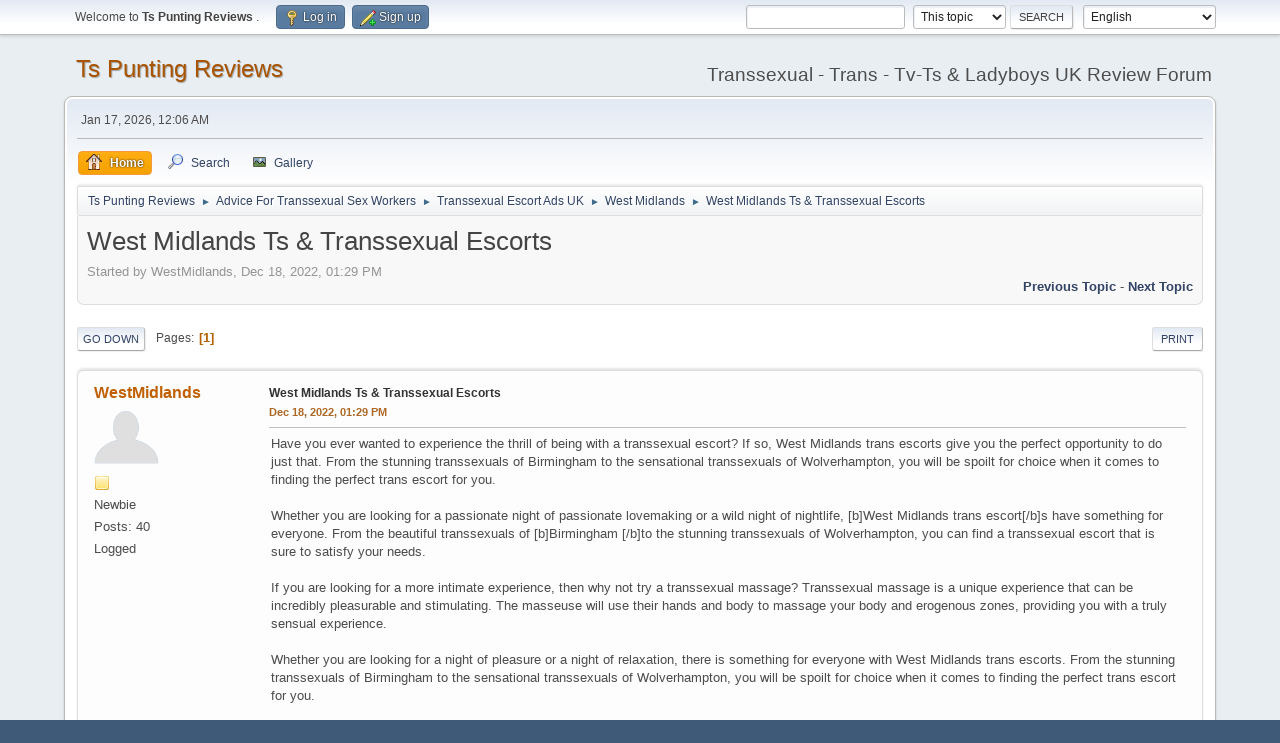

--- FILE ---
content_type: text/html; charset=UTF-8
request_url: https://tsescorts.uk/forum/index.php/topic,863.0/prev_next,next.html?PHPSESSID=87octqf41hd6r399qs6f1tdlc5
body_size: 11066
content:
<!DOCTYPE html>
<html lang="en-US">
<head>
	<meta charset="UTF-8">
	<link rel="stylesheet" href="https://tsescorts.uk/forum/Themes/default/css/minified_fdaee468cf87d7cb5f8cabe816df4451.css?smf214_1750254571">
	<link rel="stylesheet" href="https://use.fontawesome.com/releases/v5.13.1/css/all.css" integrity="sha384-xxzQGERXS00kBmZW/6qxqJPyxW3UR0BPsL4c8ILaIWXva5kFi7TxkIIaMiKtqV1Q" crossorigin="anonymous">
	<style>
	img.avatar { max-width: 65px !important; max-height: 65px !important; }
	
	</style>
	<script>
		var smf_theme_url = "https://tsescorts.uk/forum/Themes/default";
		var smf_default_theme_url = "https://tsescorts.uk/forum/Themes/default";
		var smf_images_url = "https://tsescorts.uk/forum/Themes/default/images";
		var smf_smileys_url = "https://tsescorts.uk/forum/Smileys";
		var smf_smiley_sets = "fugue,alienine";
		var smf_smiley_sets_default = "fugue";
		var smf_avatars_url = "https://tsescorts.uk/forum/avatars/";
		var smf_scripturl = "https://tsescorts.uk/forum/index.php?PHPSESSID=87octqf41hd6r399qs6f1tdlc5&amp;";
		var smf_iso_case_folding = false;
		var smf_charset = "UTF-8";
		var smf_session_id = "5848be6f0df9fa3451fd13a8b0de0043";
		var smf_session_var = "efbc1fd53e6";
		var smf_member_id = 0;
		var ajax_notification_text = 'Loading...';
		var help_popup_heading_text = 'A little lost? Let me explain:';
		var banned_text = 'Sorry Guest, you are banned from using this forum!';
		var smf_txt_expand = 'Expand';
		var smf_txt_shrink = 'Shrink';
		var smf_collapseAlt = 'Hide';
		var smf_expandAlt = 'Show';
		var smf_quote_expand = false;
		var allow_xhjr_credentials = false;
	</script>
	<script src="https://ajax.googleapis.com/ajax/libs/jquery/3.6.3/jquery.min.js"></script>
	<script src="https://tsescorts.uk/forum/Themes/default/scripts/jquery.sceditor.bbcode.min.js?smf214_1750254571"></script>
	<script src="https://tsescorts.uk/forum/Themes/default/scripts/minified_5d6c19a23f6bd056e44359aca48775d1.js?smf214_1750254571"></script>
	<script src="https://tsescorts.uk/forum/Themes/default/scripts/minified_fae933f9bd3d8b84210dbb4b2dada992.js?smf214_1750254571" defer></script>
	<script>
		var smf_smileys_url = 'https://tsescorts.uk/forum/Smileys/fugue';
		var bbc_quote_from = 'Quote from';
		var bbc_quote = 'Quote';
		var bbc_search_on = 'on';
	var smf_you_sure ='Are you sure you want to do this?';
	</script>
	<title>West Midlands Ts & Transsexual Escorts</title>
	<meta name="viewport" content="width=device-width, initial-scale=1">
	<meta property="og:site_name" content="Ts Punting Reviews ">
	<meta property="og:title" content="West Midlands Ts &amp; Transsexual Escorts">
	<meta name="keywords" content="ts punting reviews, Shemale Reviews UK, Transsexual Forum, Transgender Reviews, Ladyboy Reviews,">
	<meta property="og:url" content="https://tsescorts.uk/forum/index.php/topic,862.0.html?PHPSESSID=87octqf41hd6r399qs6f1tdlc5">
	<meta property="og:description" content="West Midlands Ts &amp; Transsexual Escorts">
	<meta name="description" content="West Midlands Ts &amp; Transsexual Escorts">
	<meta name="theme-color" content="#557EA0">
	<meta name="robots" content="noindex">
	<link rel="canonical" href="https://tsescorts.uk/forum/index.php?topic=862.0">
	<link rel="help" href="https://tsescorts.uk/forum/index.php?PHPSESSID=87octqf41hd6r399qs6f1tdlc5&amp;action=help">
	<link rel="contents" href="https://tsescorts.uk/forum/index.php?PHPSESSID=87octqf41hd6r399qs6f1tdlc5&amp;">
	<link rel="search" href="https://tsescorts.uk/forum/index.php?PHPSESSID=87octqf41hd6r399qs6f1tdlc5&amp;action=search">
	<link rel="alternate" type="application/rss+xml" title="Ts Punting Reviews  - RSS" href="https://tsescorts.uk/forum/index.php?PHPSESSID=87octqf41hd6r399qs6f1tdlc5&amp;action=.xml;type=rss2;board=48">
	<link rel="alternate" type="application/atom+xml" title="Ts Punting Reviews  - Atom" href="https://tsescorts.uk/forum/index.php?PHPSESSID=87octqf41hd6r399qs6f1tdlc5&amp;action=.xml;type=atom;board=48">
	<link rel="index" href="https://tsescorts.uk/forum/index.php/board,48.0.html?PHPSESSID=87octqf41hd6r399qs6f1tdlc5">
	<!-- Google tag (gtag.js) -->
	<script async src="https://www.googletagmanager.com/gtag/js?id=G-3XZYT8B0HY"></script>
	<script>
	  window.dataLayer = window.dataLayer || [];
	  function gtag(){dataLayer.push(arguments);}
	  gtag('js', new Date());
	
	  gtag('config', 'G-3XZYT8B0HY');
	</script>
	
	<!-- Google tag (gtag.js) -->
	<script async src="https://www.googletagmanager.com/gtag/js?id=G-3XZYT8B0HY"></script>
	<script>
	  window.dataLayer = window.dataLayer || [];
	  function gtag(){dataLayer.push(arguments);}
	  gtag('js', new Date());
	
	  gtag('config', 'G-3XZYT8B0HY');
	</script>
	<link rel="sitemap" type="application/xml" title="Sitemap" href="https://tsescorts.uk/forum/sitemap.xml">
</head>
<body id="chrome" class="action_messageindex board_48">
<div id="footerfix">
	<div id="top_section">
		<div class="inner_wrap">
			<ul class="floatleft" id="top_info">
				<li class="welcome">
					Welcome to <strong>Ts Punting Reviews </strong>.
				</li>
				<li class="button_login">
					<a href="https://tsescorts.uk/forum/index.php?PHPSESSID=87octqf41hd6r399qs6f1tdlc5&amp;action=login" class="open" onclick="return reqOverlayDiv(this.href, 'Log in', 'login');">
						<span class="main_icons login"></span>
						<span class="textmenu">Log in</span>
					</a>
				</li>
				<li class="button_signup">
					<a href="https://tsescorts.uk/forum/index.php?PHPSESSID=87octqf41hd6r399qs6f1tdlc5&amp;action=signup" class="open">
						<span class="main_icons regcenter"></span>
						<span class="textmenu">Sign up</span>
					</a>
				</li>
			</ul>
			<form id="languages_form" method="get" class="floatright">
				<select id="language_select" name="language" onchange="this.form.submit()">
					<option value="danish">Dansk</option>
					<option value="polish">Polski</option>
					<option value="japanese">Japanese</option>
					<option value="french">Français</option>
					<option value="hungarian">Magyar</option>
					<option value="english" selected="selected">English</option>
					<option value="lithuanian">Lithuanian</option>
					<option value="italian">Italiano</option>
					<option value="greek">Ελληνικά</option>
					<option value="macedonian">Macedonian</option>
					<option value="czech">Čeština</option>
					<option value="norwegian">Norsk</option>
					<option value="spanish_es">Español (ES)</option>
					<option value="arabic">Arabic</option>
					<option value="thai">ไทย</option>
					<option value="indonesian">Indonesia</option>
					<option value="persian">Persian</option>
					<option value="malay">Malay</option>
					<option value="portuguese_pt">Português Europeu</option>
					<option value="ukrainian">Українська</option>
					<option value="bulgarian">Български</option>
					<option value="vietnamese">Tiếng Việt</option>
					<option value="albanian">Albanian</option>
					<option value="swedish">Svenska</option>
					<option value="romanian">Română</option>
					<option value="hebrew">Hebrew</option>
					<option value="german">Deutsch („Sie“)</option>
					<option value="turkish">Türkçe</option>
				</select>
				<noscript>
					<input type="submit" value="Go">
				</noscript>
			</form>
			<form id="search_form" class="floatright" action="https://tsescorts.uk/forum/index.php?PHPSESSID=87octqf41hd6r399qs6f1tdlc5&amp;action=search2" method="post" accept-charset="UTF-8">
				<input type="search" name="search" value="">&nbsp;
				<select name="search_selection">
					<option value="all">Entire forum </option>
					<option value="topic" selected>This topic</option>
					<option value="board">This board</option>
				</select>
				<input type="hidden" name="sd_topic" value="862">
				<input type="submit" name="search2" value="Search" class="button">
				<input type="hidden" name="advanced" value="0">
			</form>
		</div><!-- .inner_wrap -->
	</div><!-- #top_section -->
	<div id="header">
		<h1 class="forumtitle">
			<a id="top" href="https://tsescorts.uk/forum/index.php?PHPSESSID=87octqf41hd6r399qs6f1tdlc5&amp;">Ts Punting Reviews </a>
		</h1>
		<div id="siteslogan"> Transsexual - Trans - Tv-Ts & Ladyboys UK Review Forum</div>
	</div>
	<div id="wrapper">
		<div id="upper_section">
			<div id="inner_section">
				<div id="inner_wrap" class="hide_720">
					<div class="user">
						<time datetime="2026-01-17T00:06:09Z">Jan 17, 2026, 12:06 AM</time>
					</div>
				</div>
				<a class="mobile_user_menu">
					<span class="menu_icon"></span>
					<span class="text_menu">Main Menu</span>
				</a>
				<div id="main_menu">
					<div id="mobile_user_menu" class="popup_container">
						<div class="popup_window description">
							<div class="popup_heading">Main Menu
								<a href="javascript:void(0);" class="main_icons hide_popup"></a>
							</div>
							
					<ul class="dropmenu menu_nav">
						<li class="button_home">
							<a class="active" href="https://tsescorts.uk/forum/index.php?PHPSESSID=87octqf41hd6r399qs6f1tdlc5&amp;">
								<span class="main_icons home"></span><span class="textmenu">Home</span>
							</a>
						</li>
						<li class="button_search">
							<a href="https://tsescorts.uk/forum/index.php?PHPSESSID=87octqf41hd6r399qs6f1tdlc5&amp;action=search">
								<span class="main_icons search"></span><span class="textmenu">Search</span>
							</a>
						</li>
						<li class="button_gallery">
							<a href="https://tsescorts.uk/forum/index.php?PHPSESSID=87octqf41hd6r399qs6f1tdlc5&amp;action=gallery">
								<img src="https://tsescorts.uk/forum/Themes/default/images/gallery.png" alt=""><span class="textmenu">Gallery</span>
							</a>
						</li>
					</ul><!-- .menu_nav -->
						</div>
					</div>
				</div>
				<div class="navigate_section">
					<ul>
						<li>
							<a href="https://tsescorts.uk/forum/index.php?PHPSESSID=87octqf41hd6r399qs6f1tdlc5&amp;"><span>Ts Punting Reviews </span></a>
						</li>
						<li>
							<span class="dividers"> &#9658; </span>
							<a href="https://tsescorts.uk/forum/index.php?PHPSESSID=87octqf41hd6r399qs6f1tdlc5&amp;#c4"><span>Advice For Transsexual Sex Workers</span></a>
						</li>
						<li>
							<span class="dividers"> &#9658; </span>
							<a href="https://tsescorts.uk/forum/index.php/board,30.0.html?PHPSESSID=87octqf41hd6r399qs6f1tdlc5"><span>Transsexual Escort Ads UK</span></a>
						</li>
						<li>
							<span class="dividers"> &#9658; </span>
							<a href="https://tsescorts.uk/forum/index.php/board,48.0.html?PHPSESSID=87octqf41hd6r399qs6f1tdlc5"><span>West Midlands</span></a>
						</li>
						<li class="last">
							<span class="dividers"> &#9658; </span>
							<a href="https://tsescorts.uk/forum/index.php/topic,862.0.html?PHPSESSID=87octqf41hd6r399qs6f1tdlc5"><span>West Midlands Ts &amp; Transsexual Escorts</span></a>
						</li>
					</ul>
				</div><!-- .navigate_section -->
			</div><!-- #inner_section -->
		</div><!-- #upper_section -->
		<div id="content_section">
			<div id="main_content_section">
		<div id="display_head" class="information">
			<h2 class="display_title">
				<span id="top_subject">West Midlands Ts &amp; Transsexual Escorts</span>
			</h2>
			<p>Started by WestMidlands, Dec 18, 2022, 01:29 PM</p>
			<span class="nextlinks floatright"><a href="https://tsescorts.uk/forum/index.php/topic,862.0/prev_next,prev.html?PHPSESSID=87octqf41hd6r399qs6f1tdlc5#new">Previous topic</a> - <a href="https://tsescorts.uk/forum/index.php/topic,862.0/prev_next,next.html?PHPSESSID=87octqf41hd6r399qs6f1tdlc5#new">Next topic</a></span>
		</div><!-- #display_head -->
		<a id="new"></a>
		<div class="pagesection top">
			
		<div class="buttonlist floatright">
			
				<a class="button button_strip_print" href="https://tsescorts.uk/forum/index.php?PHPSESSID=87octqf41hd6r399qs6f1tdlc5&amp;action=printpage;topic=862.0"  rel="nofollow">Print</a>
		</div>
			 
			<div class="pagelinks floatleft">
				<a href="#bot" class="button">Go Down</a>
				<span class="pages">Pages</span><span class="current_page">1</span> 
			</div>
		<div class="mobile_buttons floatright">
			<a class="button mobile_act">User actions</a>
			
		</div>
		</div>
		<div id="forumposts">
			<form action="https://tsescorts.uk/forum/index.php?PHPSESSID=87octqf41hd6r399qs6f1tdlc5&amp;action=quickmod2;topic=862.0" method="post" accept-charset="UTF-8" name="quickModForm" id="quickModForm" onsubmit="return oQuickModify.bInEditMode ? oQuickModify.modifySave('5848be6f0df9fa3451fd13a8b0de0043', 'efbc1fd53e6') : false">
				<div class="windowbg" id="msg956">
					
					<div class="post_wrapper">
						<div class="poster">
							<h4>
								<a href="https://tsescorts.uk/forum/index.php?PHPSESSID=87octqf41hd6r399qs6f1tdlc5&amp;action=profile;u=17" title="View the profile of WestMidlands">WestMidlands</a>
							</h4>
							<ul class="user_info">
								<li class="avatar">
									<a href="https://tsescorts.uk/forum/index.php?PHPSESSID=87octqf41hd6r399qs6f1tdlc5&amp;action=profile;u=17"><img class="avatar" src="https://tsescorts.uk/forum/avatars//default.png" alt=""></a>
								</li>
								<li class="icons"><img src="https://tsescorts.uk/forum/Themes/default/images/membericons/icon.png" alt="*"></li>
								<li class="postgroup">Newbie</li>
								<li class="postcount">Posts: 40</li>
								<li class="poster_ip">Logged</li>
							</ul>
						</div><!-- .poster -->
						<div class="postarea">
							<div class="keyinfo">
								<div id="subject_956" class="subject_title">
									<a href="https://tsescorts.uk/forum/index.php?PHPSESSID=87octqf41hd6r399qs6f1tdlc5&amp;msg=956" rel="nofollow">West Midlands Ts &amp; Transsexual Escorts</a>
								</div>
								
								<div class="postinfo">
									<span class="messageicon"  style="position: absolute; z-index: -1;">
										<img src="https://tsescorts.uk/forum/Themes/default/images/post/xx.png" alt="">
									</span>
									<a href="https://tsescorts.uk/forum/index.php?PHPSESSID=87octqf41hd6r399qs6f1tdlc5&amp;msg=956" rel="nofollow" title="West Midlands Ts &amp; Transsexual Escorts" class="smalltext">Dec 18, 2022, 01:29 PM</a>
									<span class="spacer"></span>
									<span class="smalltext modified floatright" id="modified_956">
									</span>
								</div>
								<div id="msg_956_quick_mod"></div>
							</div><!-- .keyinfo -->
							<div class="post">
								<div class="inner" data-msgid="956" id="msg_956">
									Have you ever wanted to experience the thrill of being with a transsexual escort? If so, West Midlands trans escorts give you the perfect opportunity to do just that. From the stunning transsexuals of Birmingham to the sensational transsexuals of Wolverhampton, you will be spoilt for choice when it comes to finding the perfect trans escort for you. <br><br>Whether you are looking for a passionate night of passionate lovemaking or a wild night of nightlife, [b]West Midlands trans escort[/b]s have something for everyone. From the beautiful transsexuals of [b]Birmingham [/b]to the stunning transsexuals of Wolverhampton, you can find a transsexual escort that is sure to satisfy your needs. <br><br>If you are looking for a more intimate experience, then why not try a transsexual massage? Transsexual massage is a unique experience that can be incredibly pleasurable and stimulating. The masseuse will use their hands and body to massage your body and erogenous zones, providing you with a truly sensual experience. <br><br>Whether you are looking for a night of pleasure or a night of relaxation, there is something for everyone with West Midlands trans escorts. From the stunning transsexuals of Birmingham to the sensational transsexuals of Wolverhampton, you will be spoilt for choice when it comes to finding the perfect trans escort for you. <br><br>When it comes to finding the perfect transsexual escort, it is important to do your research. Make sure to read the reviews and testimonials of transsexual escorts before you make your final decision. This will ensure that you get the best possible experience. <br><br>[b]West Midlands trans escorts[/b] are a great way to experience the pleasure of being with a transsexual. Whether you are looking for a night of passion or a night of relaxation, there is something for everyone with West Midlands trans escorts. So why not take the plunge and experience the pleasure of being with a transsexual escort today?
								</div>
							</div><!-- .post -->
							<div class="under_message">
								<ul class="floatleft">
								</ul>
							</div><!-- .under_message -->
						</div><!-- .postarea -->
						<div class="moderatorbar">
						</div><!-- .moderatorbar -->
					</div><!-- .post_wrapper -->
				</div><!-- $message[css_class] -->
				<hr class="post_separator">
			</form>
		</div><!-- #forumposts -->
		<div class="pagesection">
			
		<div class="buttonlist floatright">
			
				<a class="button button_strip_print" href="https://tsescorts.uk/forum/index.php?PHPSESSID=87octqf41hd6r399qs6f1tdlc5&amp;action=printpage;topic=862.0"  rel="nofollow">Print</a>
		</div>
			 
			<div class="pagelinks floatleft">
				<a href="#main_content_section" class="button" id="bot">Go Up</a>
				<span class="pages">Pages</span><span class="current_page">1</span> 
			</div>
		<div class="mobile_buttons floatright">
			<a class="button mobile_act">User actions</a>
			
		</div>
		</div>
				<div class="navigate_section">
					<ul>
						<li>
							<a href="https://tsescorts.uk/forum/index.php?PHPSESSID=87octqf41hd6r399qs6f1tdlc5&amp;"><span>Ts Punting Reviews </span></a>
						</li>
						<li>
							<span class="dividers"> &#9658; </span>
							<a href="https://tsescorts.uk/forum/index.php?PHPSESSID=87octqf41hd6r399qs6f1tdlc5&amp;#c4"><span>Advice For Transsexual Sex Workers</span></a>
						</li>
						<li>
							<span class="dividers"> &#9658; </span>
							<a href="https://tsescorts.uk/forum/index.php/board,30.0.html?PHPSESSID=87octqf41hd6r399qs6f1tdlc5"><span>Transsexual Escort Ads UK</span></a>
						</li>
						<li>
							<span class="dividers"> &#9658; </span>
							<a href="https://tsescorts.uk/forum/index.php/board,48.0.html?PHPSESSID=87octqf41hd6r399qs6f1tdlc5"><span>West Midlands</span></a>
						</li>
						<li class="last">
							<span class="dividers"> &#9658; </span>
							<a href="https://tsescorts.uk/forum/index.php/topic,862.0.html?PHPSESSID=87octqf41hd6r399qs6f1tdlc5"><span>West Midlands Ts &amp; Transsexual Escorts</span></a>
						</li>
					</ul>
				</div><!-- .navigate_section -->
		<div id="moderationbuttons">
			
		</div>
		<div id="display_jump_to"></div>
		<div id="mobile_action" class="popup_container">
			<div class="popup_window description">
				<div class="popup_heading">
					User actions
					<a href="javascript:void(0);" class="main_icons hide_popup"></a>
				</div>
				
		<div class="buttonlist">
			
				<a class="button button_strip_print" href="https://tsescorts.uk/forum/index.php?PHPSESSID=87octqf41hd6r399qs6f1tdlc5&amp;action=printpage;topic=862.0"  rel="nofollow">Print</a>
		</div>
			</div>
		</div>
		<script>
			if ('XMLHttpRequest' in window)
			{
				var oQuickModify = new QuickModify({
					sScriptUrl: smf_scripturl,
					sClassName: 'quick_edit',
					bShowModify: true,
					iTopicId: 862,
					sTemplateBodyEdit: '\n\t\t\t\t\t\t<div id="quick_edit_body_container">\n\t\t\t\t\t\t\t<div id="error_box" class="error"><' + '/div>\n\t\t\t\t\t\t\t<textarea class="editor" name="message" rows="12" tabindex="1">%body%<' + '/textarea><br>\n\t\t\t\t\t\t\t<input type="hidden" name="efbc1fd53e6" value="5848be6f0df9fa3451fd13a8b0de0043">\n\t\t\t\t\t\t\t<input type="hidden" name="topic" value="862">\n\t\t\t\t\t\t\t<input type="hidden" name="msg" value="%msg_id%">\n\t\t\t\t\t\t\t<div class="righttext quickModifyMargin">\n\t\t\t\t\t\t\t\t<input type="submit" name="post" value="Save" tabindex="2" onclick="return oQuickModify.modifySave(\'5848be6f0df9fa3451fd13a8b0de0043\', \'efbc1fd53e6\');" accesskey="s" class="button"> <input type="submit" name="cancel" value="Cancel" tabindex="3" onclick="return oQuickModify.modifyCancel();" class="button">\n\t\t\t\t\t\t\t<' + '/div>\n\t\t\t\t\t\t<' + '/div>',
					sTemplateSubjectEdit: '<input type="text" name="subject" value="%subject%" size="80" maxlength="80" tabindex="4">',
					sTemplateBodyNormal: '%body%',
					sTemplateSubjectNormal: '<a hr'+'ef="' + smf_scripturl + '?topic=862.msg%msg_id%#msg%msg_id%" rel="nofollow">%subject%<' + '/a>',
					sTemplateTopSubject: '%subject%',
					sTemplateReasonEdit: 'Reason for editing: <input type="text" name="modify_reason" value="%modify_reason%" size="80" maxlength="80" tabindex="5" class="quickModifyMargin">',
					sTemplateReasonNormal: '%modify_text',
					sErrorBorderStyle: '1px solid red'
				});

				aJumpTo[aJumpTo.length] = new JumpTo({
					sContainerId: "display_jump_to",
					sJumpToTemplate: "<label class=\"smalltext jump_to\" for=\"%select_id%\">Jump to<" + "/label> %dropdown_list%",
					iCurBoardId: 48,
					iCurBoardChildLevel: 1,
					sCurBoardName: "West Midlands",
					sBoardChildLevelIndicator: "==",
					sBoardPrefix: "=> ",
					sCatSeparator: "-----------------------------",
					sCatPrefix: "",
					sGoButtonLabel: "Go"
				});

				aIconLists[aIconLists.length] = new IconList({
					sBackReference: "aIconLists[" + aIconLists.length + "]",
					sIconIdPrefix: "msg_icon_",
					sScriptUrl: smf_scripturl,
					bShowModify: true,
					iBoardId: 48,
					iTopicId: 862,
					sSessionId: smf_session_id,
					sSessionVar: smf_session_var,
					sLabelIconList: "Message icon",
					sBoxBackground: "transparent",
					sBoxBackgroundHover: "#ffffff",
					iBoxBorderWidthHover: 1,
					sBoxBorderColorHover: "#adadad" ,
					sContainerBackground: "#ffffff",
					sContainerBorder: "1px solid #adadad",
					sItemBorder: "1px solid #ffffff",
					sItemBorderHover: "1px dotted gray",
					sItemBackground: "transparent",
					sItemBackgroundHover: "#e0e0f0"
				});
			}
		</script><h2>Transsexual - Trans - Tv-Ts & Ladyboys UK Review Forum</h2>
<br>

Welcome to the Transgender, Ladyboy, and Crossdresser review forum! This forum is a space for people of all gender identities and orientations to share their experiences, ask questions, and engage in meaningful dialogue surrounding the transgender, ladyboy, and crossdresser community. The purpose of this forum is to provide a safe and supportive environment for members to discuss their thoughts and feelings in a respectful and understanding manner.
<br><br>
We recognize that gender identity and expression exist on a spectrum, and that everyone is unique in their own way. We’re here to provide a platform for members to express themselves and share their experiences with others in the community, as well as provide a space for members to ask questions and seek advice from others. We welcome people of all gender identities and orientations to join our forum and take part in the conversation.
<br><br>
Transsexual - Trans - Tv-Ts & Ladyboy Escorts Review Forum is an online forum dedicated to helping people find and review transgender escorts in their local area. The forum is open to anyone who is looking for potential companions, and it features reviews from both clients and providers. The forum also offers resources and advice on how to navigate the transgender escort scene safely and ethically. The forum also provides a safe space for transgender individuals to discuss their experiences and share their stories.
<br><br>
<h2>What You can Find on our Forum and Why you Should Join?</h2>
<br><br>
The United Kingdom is home to several Ts Escort Review forums and discussion boards. These forums are designed to provide a safe and secure space for members to discuss and review their experiences with transgender escorts and Ladyboy massage therapists. The forums also provide a platform for members to share advice and tips on finding the best provider, as well as to help connect people who are looking for similar services.<br><br>

The main forum includes 2 general discussion sections ( 1. For Transgender Punters, 2. For Trans Sex Workers ) a section for reviews and experiences, a  <a href="https://tsescorts.uk/forum/index.php?PHPSESSID=87octqf41hd6r399qs6f1tdlc5&amp;/board,70.0.html">Q&A</a> section and an area for trans members to Ask any questions in the sex industry. Members can also post their own questions in the <a href="https://tsescorts.uk/forum/index.php?PHPSESSID=87octqf41hd6r399qs6f1tdlc5&amp;/board,1.0.html">General Discussions</a> or share their experiences in <a href="https://tsescorts.uk/forum/index.php?PHPSESSID=87octqf41hd6r399qs6f1tdlc5&amp;/board,2.0.html">Ts Escort Reviews</a>  Section with Transgender Escorts in the United Kingdom.
<br><br>
The UK also has several sub-forums dedicated to specific regions, such as London, South East England, South West England, East Midlands, Yorkshire, and the Humber, North West England, North East England, Scotland, Wales, and Northern Ireland & Ireland. Each of these forums contains a section for reviews, experiences, and advice regarding providers in the region.
<br><br>

For those looking for specific services, there are also several sub-forums dedicated to <a href="https://tsescorts.uk/forum/index.php?PHPSESSID=87octqf41hd6r399qs6f1tdlc5&amp;/board,17.0.html">transgender massage therapists</a>, Ladyboy massage providers, and parlours in the UK. These forums provide an opportunity for members to share their experiences and tips on finding the best providers in the region.
<br><br>

The forum also includes a section dedicated to <a href="https://tsescorts.uk/forum/index.php?PHPSESSID=87octqf41hd6r399qs6f1tdlc5&amp;/board,31.0.html">Ts Clubs & Parties</a>. Here, members can discuss upcoming events and parties, as well as share their experiences of attending such events. This is a great way for people to meet new people and make new connections in the transgender(LGBTQ+) community.
<br><br>

<h2>What Else Can You Find On This Forum?</h2>
<br><br>

<h3>Sex Work advice </h3>
Need some Sex Work advice? Then you can ask here and Other Trans Sex Workers will do their best to guide, help, advise, and suggest. This is a safe space for trans sex workers to ask questions, get advice, and connect with other members of the community in a respectful and supportive manner. Here you'll be able to find resources, tips, and advice on a variety of topics related to sex work. Whether you're looking for tips on safety, marketing, or legal advice, you can find them here. This is also a great place to ask questions, share experiences, and connect with other members of the trans sex work community.
<br><br>

<h3>Warnings & Time Wasters Experince and more!</h3>
The Warnings & Time Wasters feature provides a list of scams, frauds, and time wasters for trans sex workers. This list includes warnings about clients who have had an incident with a trans sex worker. This feature is a valuable tool for trans sex workers to help them identify potential bad clients and avoid wasting time with them. Additionally, the list can help to protect the safety of the trans sex worker by alerting them to the potential risk of a client. The feature can also help to create a sense of community among trans sex workers, who can share their experiences with each other and warn their peers about bad clients. This can give trans sex workers the peace of mind of knowing that they are taking all necessary precautions to protect their safety and their time.
<br><br>

<h3>Transgender Buddies</h3>
Buddy Link-up (Transsexual Buddies) is a community for transgender escorts and those looking for companionship. It is a safe and accepting place to connect with other transgender individuals in the United Kingdom, whether you are looking for someone to hang out with or just need someone to talk to. It is a place where you can find friends and support, and it allows you to create and maintain relationships with like-minded individuals. The Buddy Link-up platform provides a secure space to meet, chat, and socialize with each other, as well as a way to find local events and activities that may be of interest. Whether you are looking for a Bestie or Just a casual friendship, Buddy Link-up (Transsexual Buddies) will help you find what you need.
<br><br>

<h3>Travel Buddy 4 Sex Workers</h3>
Travel Buddy for Transsexual Sex Workers online forum that connects people looking for companionship and support during their travels. Here, Other Trans Sex workers can find transgender who is in the Business to join them on their journeys and explore new places together as well as for safety purposes! 
<br><br>

<h3>Rental Apartments for Transgenders in the United Kingdom & Abroad</h3>
The rental Apartments for Transgenders UK section provides rental adverts specifically for the transgender, cross-dresser, and LGBTQ communities. Whether you're looking for a short-term stay or a long-term Flats or Spare room, You can share or Ask for Help with Accommodation across the UK. With a commitment to providing comfortable and safe rental spaces, these rental apartments are the perfect place for members of the transgender, crossdressers, and LGBTQ communities.
<br><br>

<h3>Transsexual & TS Escorts </h3>
<a href="https://tsescorts.uk/forum/index.php?PHPSESSID=87octqf41hd6r399qs6f1tdlc5&amp;/board,30.0.html">Transsexual and TS Escorts Ads</a> in the UK Section offer a unique way of advertising for those looking to offer their services in the region. These ads offer a wide range of services, from massage services to companionship, and are designed to be an effective way of reaching potential clients. The Ts Escort-ads can include photos, videos, and detailed descriptions of the services available. This can be an effective way of getting attention and connecting with potential clients. It is also a great way to connect with other transsexuals and TS escorts in the region, allowing for Transsexual Sex Workers to get  MORE CALLS and MORE BUSINESS opportunities.

<br><br>
<h2>Frequently Asked Questions</h2>
<br><br>
<h3>Q. Who can join the forum?</h3>
A. This forum is open to anyone who identifies as transgender, ladyboy, crossdresser, or any other gender identity or expression. All genders, orientations, and backgrounds are welcome.<br>

<h3>Q. What kinds of topics can be discussed on the forum?</h3>
A. The forum is a space to discuss topics related Transgenders in the Uk. The Ts Escorts Forum Board is a safe and secure platform for trans escorts and clients to share their experiences and advice. This forum board provides a platform to discuss topics related to the escort industry, such as safety and security, boundaries, marketing and advertising. Also provides resources to learn more about the profession of sex work and ways to stay safe, including advice on negotiating with clients and developing boundaries. As well as encourages members to share their stories, successes, and challenges in the escort industry, providing a supportive and welcoming environment for all.<br>

<h3>Q. Is this forum a safe space?</h3>
A. Absolutely. We strive to create a safe and supportive environment for members to discuss their thoughts and feelings in a respectful and understanding manner. We have a zero-tolerance policy for any form of discrimination or harassment.<br>

<h3>Q. What is the purpose of the forum?</h3>
A. The purpose of the forum is to provide a platform for members to express themselves and share their experiences with others in the community, as well as provide a space for members to ask questions and seek advice from others. We recognize that gender identity and expression exist on a spectrum and that everyone is unique in their own way.<br>



			</div><!-- #main_content_section -->
		</div><!-- #content_section -->
	</div><!-- #wrapper -->
</div><!-- #footerfix -->
	<div id="footer">
		<div class="inner_wrap">


	<ul>
			
		</ul>
		</div>
	</div><!-- #footer -->
<script>
window.addEventListener("DOMContentLoaded", function() {
	function triggerCron()
	{
		$.get('https://tsescorts.uk/forum' + "/cron.php?ts=1768608360");
	}
	window.setTimeout(triggerCron, 1);
		$.sceditor.locale["en"] = {
			"Width (optional):": "Width (optional):",
			"Height (optional):": "Height (optional):",
			"Insert": "Insert",
			"Description (optional):": "Description (optional)",
			"Rows:": "Rows:",
			"Cols:": "Cols:",
			"URL:": "URL:",
			"E-mail:": "E-mail:",
			"Video URL:": "Video URL:",
			"More": "More",
			"Close": "Close",
			dateFormat: "month/day/year"
		};
});
</script>
</body>
</html>